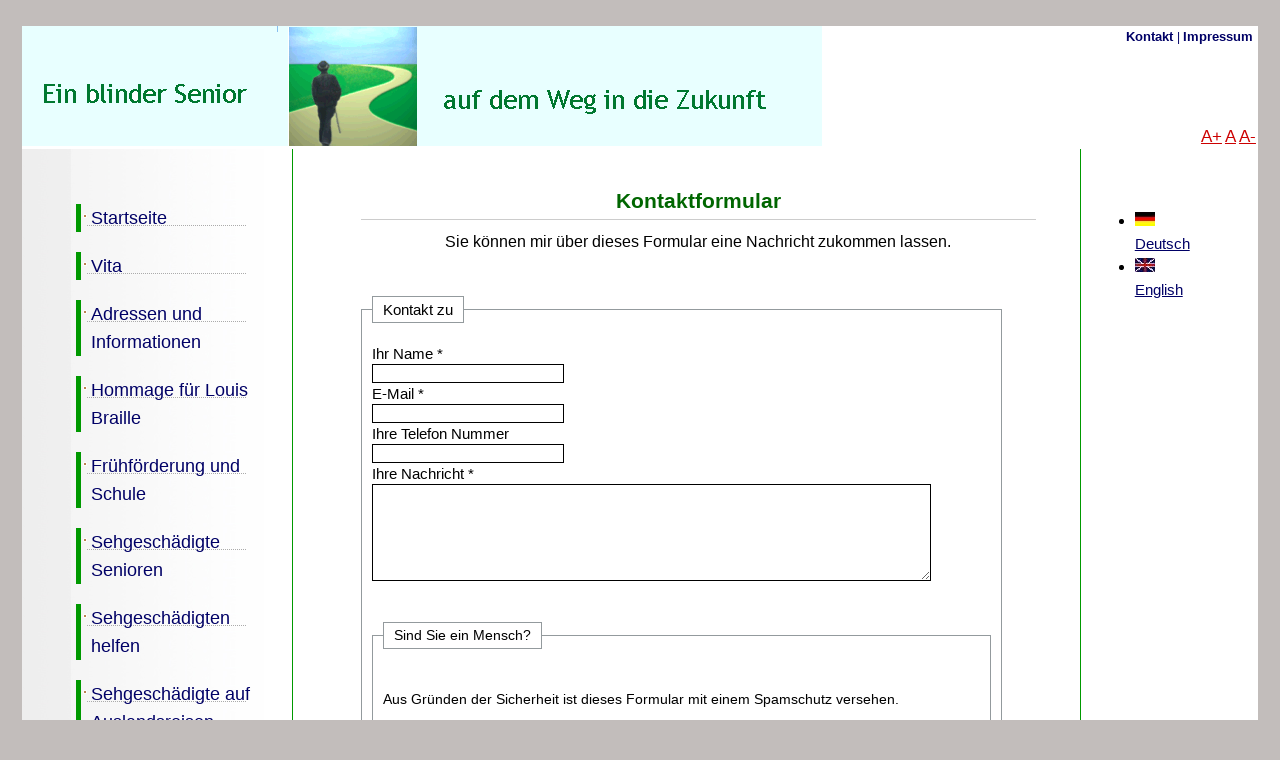

--- FILE ---
content_type: text/html; charset=utf-8
request_url: http://www.ma-ha-schulze.de/kontakt.php?menuid=5
body_size: 5410
content:
<!DOCTYPE html PUBLIC "-//W3C//DTD XHTML 1.0 Transitional//EN" "http://www.w3.org/TR/xhtml1/DTD/xhtml1-transitional.dtd">
<html xmlns="http://www.w3.org/1999/xhtml" xml:lang="de" lang="de" dir="ltr">
<head>
<!-- Seiten Kopf, wird komplett über Admin realisiert-->
<!--
	Ihre barrierefreie Internetseite wurde ermöglicht durch
	das barrierefreie CMS Papoo.
	Information  unter http://www.papoo.de
-->
	<meta http-equiv="content-type" content="text/html; charset=utf-8" />
	<meta http-equiv="imagetoolbar" content="no" />
	<meta name="Author" content="Info" />
	<meta name="Publisher" content="Info" />
	<meta name="Copyright" content="Info" />
	<meta name="Page-topic" content="Hans-Eugen Schulze - " />
	<meta name="Audience" content="Alle" />
	<meta name="Content-language" content="DE" />
	<meta name="Page-type" content="Produktinfo" />
			<meta name="Robots" content="INDEX,FOLLOW" />
		<meta name="description" content=" Ein blinder Senior auf dem Weg in die Zukunft" />
	<meta name="keywords" content="blind, Senior, Richter, Bundesgerichtshof" />
	<meta name="Creator" content="Papoo" />
	<meta name="Papoo-version" content="3.6.1 - Build 1153 - Lg" />
				
	<title>Hans-Eugen Schulze - </title>

	<link rel="home" href="index.php?menuid=1&amp;getlang=de" xml:lang="de" lang="de" title="Deutsche Startseite" />
	<link rel="alternate" href="index.php?menuid=1&amp;getlang=en" xml:lang="en" lang="en" title="English homepage" />
	<link rel="contents" href="inhalt.php" title="" />
	<link rel="copyright" href="index.php?menuid=1&amp;reporeid=2" title="" />
	<link rel="author" href="kontakt.php" title="" />
	<link rel="top" href="#top" title="Nach oben" />
		<link rel="stylesheet" href="css/papoons4.css" type="text/css" />
	<link rel="stylesheet" href="css/viva/print_index.css" type="text/css" media="print" />
	<style media="screen" type="text/css">
		@import url(templates_c/1677130797_plugins.css);
		@import url(css/viva/_index.css);
	</style>

	<!--[if IE 7]>
		<style type="text/css">@import url(css/viva/IEFixes_7_index.css);</style>
	<![endif]-->
	<!--[if lte IE 6]>
		<style type="text/css">@import url(css/viva/IEFixes_6_index.css);</style>
	<![endif]-->
	<!--[if lt IE 6]>
		<style type="text/css">@import url(css/viva/IEFixes_5_5_index.css);</style>
	<![endif]-->


	<link rel="stylesheet" type="text/x-opera-css;charset=utf-8" href="css/opera.css" />
				<style type="text/css">
		body {
			font-size:80%;
		}
		</style>
				<script type="text/javascript" src="js/cookies.js"></script>
		<script type="text/javascript" src="js/efa_fontsize.js"></script>
		<script type="text/javascript" src="js/function_front.js"></script>

			<script type="text/javascript" src="js/lightbox.js"></script>
		<script type="text/javascript" src="js/lightbox_localisation.js"></script>
		<link rel="stylesheet" type="text/css" href="css/lightbox.css" />
		<script type="text/javascript" >
			var loadingImage = 'bilder/loading.gif';
			var closeButton = 'bilder/close.gif';
		</script>
			<script type="text/javascript" src="interna/templates_c/lexit.js"></script>
	
	
	

</head>
 
			<body onLoad="visilexit(visi_text);initLightbox(); localiceLightbox('Drücke die Taste', 'Bild anklicken', 'um dieses Fenster zu schließen.');">
	<a name="top"></a>
	<script type="text/javascript" charset="iso-8859-1">
		if (efa_fontSize) efa_fontSize.efaInit();
	</script>
	<div id="page_margins">
		<div id="page" class="hold_floats">
		
			<!-- Kopfbereich -->
			<div id="head">
				<div id="head_content" class="clearfix">
					<!-- MODUL: menue_sprung -->
<div id="menue_sprung">
	<h2 class="ignore">Sprung-Menue</h2>
	<ul>
				<li><a href="#artikel" accesskey="8" >direkt zum Inhalt</a><span class="ignore">. </span></li>
												<li><a href="#einloggen">direkt zum einloggen</a><span class="ignore">. </span></li>
			</ul>
</div>
<!-- ENDE MODUL: menue_sprung -->						<!-- MODUL: menue_top -->
	<div class="modul" id="mod_menue_top">
		<h2 class="ignore">Spezielle Seiten</h2>
		<ul class="topul">
			
				<li>
					<a href="kontakt.php?menuid=5" title="Die Kontaktseite" id="mod_menue_top_link_3" >
						<span class="ignore">1.: </span>
						Kontakt<span class="ignore">.</span>
					</a>
					<span class="mod_menue_top_separator">|</span>
				</li>
			
				<li>
					<a href="index.php?menuid=1&amp;reporeid=2" title="Das Impressum" id="mod_menue_top_link_1" >
						<span class="ignore">2.: </span>
						Impressum<span class="ignore">.</span>
					</a>
					
				</li>
			
		</ul>
	</div>
	<!-- ENDE MODUL: menue_top -->
						<!-- MODUL: efa_fontsize -->
	<h2 class="ignore">Schriftvergrößerung</h2>
	<div class="modul" id="mod_efa_fontsize">
		<span class="mod_efa_fontsize_text">Schrift-Größe:</span>
		
		<script type="text/javascript">
			if (efa_fontSize)
			{
				efa_bigger[2] = "Schrift vergrößern";
				efa_reset[2] = "Schrift in Normal-Größe";
				efa_smaller[2] = "Schrift verkleinern";
				var efa_fontSize_lokalisiert = new Efa_Fontsize(efa_increment,efa_bigger,efa_reset,efa_smaller,efa_default);
				document.write(efa_fontSize_lokalisiert.allLinks);
			}
		</script>
		
		<noscript>
			<ul id="plusminus">
				<li><a href="/kontakt.php?menuid=5&amp;amp;&amp;size=plus" class="bigger" title="Schrift vergrößern">A+</a><span class="ignore">.</span></li>
				<li><a href="/kontakt.php?menuid=5&amp;amp;&amp;size=null" class="normal" title="Schrift in Normal-Größe">A</a><span class="ignore">.</span></li>
				<li><a href="/kontakt.php?menuid=5&amp;amp;&amp;size=minus" class="minus" title="Schrift verkleinern">A-</a><span class="ignore">.</span></li>
			</ul>
		</noscript>
	</div>
	<!-- ENDE MODUL: efa_fontsize -->
					</div> <!-- ENDE head_content -->
			</div> <!-- ENDE head -->
			
			<!-- Hauptbereich -->
			<div id="main">
			
			<!-- Inhalte in der linken Spalte -->
							<div id="col1">
					<div id="col1_content" class="clearfix">
						<h2 class="ignore">Inhalt Links</h2>

						<!-- MODUL: menue -->
	<div class="modul" id="mod_menue">
		<h2 class="ignore">Menübereich</h2>
		<a name="menu" id="menu"></a>
				
		<!-- -->		
				
				<ul class="mod_menue_ul">
																		<li>							
											<a href="index.php?menuid=1" class="menuxaktiv" id="menu_1" title="Hier geht es zur Startseite / Back Home">
			<dfn class="insert"></dfn><dfn>1: </dfn>Startseite </a>
			<span class="ignore">&nbsp;</span>
						
							</li>
																								<li>							
											<a href="index.php?menuid=6" class="menuxaktiv" id="menu_6" title="Vita">
			<dfn class="insert"></dfn><dfn>2: </dfn>Vita</a>
			<span class="ignore">&nbsp;</span>
						
							</li>
																								<li>							
											<a href="index.php?menuid=18" class="menuxaktiv" id="menu_18" title="Adressen und Informationen">
			<dfn class="insert"></dfn><dfn>3: </dfn>Adressen und Informationen</a>
			<span class="ignore">&nbsp;</span>
						
							</li>
																								<li>							
											<a href="index.php?menuid=64" class="menuxaktiv" id="menu_64" title="Hommage für Louis Braille">
			<dfn class="insert"></dfn><dfn>4: </dfn>Hommage für Louis Braille</a>
			<span class="ignore">&nbsp;</span>
						
							</li>
																								<li>							
											<a href="index.php?menuid=41" class="menuxaktiv" id="menu_41" title="Frühförderung und Schule">
			<dfn class="insert"></dfn><dfn>5: </dfn>Frühförderung und Schule</a>
			<span class="ignore">&nbsp;</span>
						
							</li>
																								<li>							
											<a href="index.php?menuid=43" class="menuxaktiv" id="menu_43" title="Sehgeschädigte Senioren">
			<dfn class="insert"></dfn><dfn>6: </dfn>Sehgeschädigte Senioren</a>
			<span class="ignore">&nbsp;</span>
						
							</li>
																								<li>							
											<a href="index.php?menuid=72" class="menuxaktiv" id="menu_72" title="Sehgeschädigten helfen">
			<dfn class="insert"></dfn><dfn>7: </dfn>Sehgeschädigten helfen</a>
			<span class="ignore">&nbsp;</span>
						
							</li>
																								<li>							
											<a href="index.php?menuid=45" class="menuxaktiv" id="menu_45" title="Sehgeschädigte auf Auslandsreisen">
			<dfn class="insert"></dfn><dfn>8: </dfn>Sehgeschädigte auf Auslandsreisen</a>
			<span class="ignore">&nbsp;</span>
						
							</li>
																								<li>							
											<a href="index.php?menuid=71" class="menuxaktiv" id="menu_71" title="Für Augenärzte">
			<dfn class="insert"></dfn><dfn>9: </dfn>Für Augenärzte</a>
			<span class="ignore">&nbsp;</span>
						
							</li>
																								<li>							
											<a href="index.php?menuid=46" class="menuxaktiv" id="menu_46" title="Menschen, die wir nicht vergessen sollten">
			<dfn class="insert"></dfn><dfn>10: </dfn>Menschen, die wir nicht vergessen sollten</a>
			<span class="ignore">&nbsp;</span>
						
							</li>
																								<li>							
											<a href="index.php?menuid=48" class="menuxaktiv" id="menu_48" title="Marga Schulze Stiftung">
			<dfn class="insert"></dfn><dfn>11: </dfn>Marga Schulze Stiftung</a>
			<span class="ignore">&nbsp;</span>
						
							</li>
																								<li>							
											<a href="index.php?menuid=51" class="menuxaktiv" id="menu_51" title="Botschafter der Christoffel-Blindenmission">
			<dfn class="insert"></dfn><dfn>12: </dfn>Botschafter der Christoffel-Blindenmission</a>
			<span class="ignore">&nbsp;</span>
						
							</li>
																								<li>							
											<a href="index.php?menuid=49" class="menuxaktiv" id="menu_49" title="Ratgeber für erfolgreiches Altern">
			<dfn class="insert"></dfn><dfn>13: </dfn>Ratgeber für erfolgreiches Altern</a>
			<span class="ignore">&nbsp;</span>
						
							</li>
																								<li>							
											<a href="index.php?menuid=52" class="menuxaktiv" id="menu_52" title="Die freiberuflich tätige Pflegefachkraft">
			<dfn class="insert"></dfn><dfn>14: </dfn>Die freiberuflich tätige Pflegefachkraft</a>
			<span class="ignore">&nbsp;</span>
						
							</li>
																								<li>							
											<a href="index.php?menuid=53" class="menuxaktiv" id="menu_53" title="Lebensweisheiten">
			<dfn class="insert"></dfn><dfn>15: </dfn>Lebensweisheiten</a>
			<span class="ignore">&nbsp;</span>
						
							</li>
																								<li>							
											<a href="index.php?menuid=47" class="menuxaktiv" id="menu_47" title="International Conference">
			<dfn class="insert"></dfn><dfn>16: </dfn>International Conference</a>
			<span class="ignore">&nbsp;</span>
						
							</li>
																								<li>							
											<a href="index.php?menuid=39" class="menuxaktiv" id="menu_39" title="Zusammenarbeit säkularer und christlicher Sehgeschädigtenorganisationen">
			<dfn class="insert"></dfn><dfn>17: </dfn>Zusammenarbeit säkularer und christlicher Sehgeschädigtenorg.</a>
			<span class="ignore">&nbsp;</span>
						
							</li>
															</ul>
			</div>
	<!-- MODUL: menue -->
						<!-- MODUL: suchbox -->
	<div class="modul" id="mod_suchbox" >
		<a name="suchen" id="suchen"></a>
		<h2 class="ignoresuch">Suche</h2>
		<h3>Suche</h3>
		<div class="inner_mod">
			<form id="suche" method="get" action="index.php">
				<fieldset>
					<legend>Suche</legend>
										<label for="search">Suche</label>
										<input type="text" id="search" name="search" size="20" value=""
						onblur="if(this.value=='')this.value='';"
						onfocus="if(this.value=='')this.value='';"
						title="Suchbegriff hier eingeben"
						 />
										<input class="senden" type="submit" name="find" value="Finden" />
				</fieldset>
			</form>
		</div>
	</div>
	<!-- ENDE MODUL: suchbox -->
						<!-- MODUL: login -->
	<div class="modul" id="mod_login">
		<h2 class="ignore">Login</h2>
		<a name="einloggen" id="einloggen"></a>
					<h2 class="ignore">Login Formular</h2>
<h3>Loginbox</h3>
<div class="inner_mod">
<form method="post" action="">
		<fieldset>
		<legend>Loginbox</legend>
						<label for="username">Username</label><br />
		<input type="text" class="input" id="username" name="username" size="20" maxlength="50" value="Benutzername"
			onblur="if(this.value=='')this.value='Benutzername';" onfocus="if(this.value=='Benutzername')this.value='';" /><br />
				<label for="password">Passwort</label><br />
		<input type="password" class="input" id="password" name="password" size="20" maxlength="50" value="Passwort"
			onblur="if(this.value=='')this.value='Passwort';" onfocus="if(this.value=='Passwort')this.value='';" /><br />
		<input type="submit" class="senden" value="einloggen" name="login" /><br />
				<a class="loginlink" href="login.php" title="Registrierung.">Registrierung.</a><br /><span class="ignore">.</span>
				<a class="loginlink" href="login.php?forgot=1">Passwort vergessen?</a><br /><span class="ignore">.</span>
			</fieldset>
</form>
</div>			</div>
	<!-- ENDE MODUL: login -->
						</div> <!-- ENDE col1_content -->
				</div> <!-- ENDE col1 -->
						
			<!-- Inhalte der rechten Spalte-->
						<div id="col2">
				<div id="col2_content" class="clearfix">
					<h2 class="ignore">Inhalt Rechts</h2>
	<h2 class="ignoreornot">Rechte optische Spalte</h2>

					<!-- MODUL: sprachwahl -->
<div class="modul" id="mod_sprachwahl">
<h2 class="ignore">Sprachauswahl</h2>
<ul>
	 
		<li class="languageli"><a class="toplink"
				href="/kontakt.php?menuid=5&amp;getlang=de" id="aktulang">
	<img src="bilder/deutsch.jpg" width="20" height="14"
		style="margin-top:0px;" alt="" /> Deutsch </a>
	<span class="ignore">.</span></li>
		<li class="languageli"><a class="toplink"
				href="/kontakt.php?menuid=5&amp;getlang=en" >
	<img src="bilder/engl.jpg" width="20" height="14"
		style="margin-top:0px;" alt="" /> English </a>
	<span class="ignore">.</span></li>
	</ul>
</div>
<!-- ENDE MODUL: sprachwahl -->
					
						<!-- MODUL: dritte_spalte -->
	<div class="modul" id="mod_dritte_spalte">
	<h2 class="ignore">Dritte Spalte</h2>
					<div class="rightitem">
				<p><object height="600" width="120" codebase="http://download.macromedia.com/pub/shockwave/cabs/flash/swflash.cab#version=6,0,40,0" classid="clsid:clsid:d27cdb6e-ae6d-11cf-96b8-444553540000"><param value="http://www.cbm.de/static/medien/banner/CBM_Banner120x600Paten.swf" name="src" /><embed height="600" width="120" src="http://www.cbm.de/static/medien/banner/CBM_Banner120x600Paten.swf" type="application/x-shockwave-flash"></embed></object></p>
			</div>
			</div>
	<!-- ENDE MODUL: dritte_spalte -->
					</div> <!-- ENDE col2_content -->
			</div> <!-- ENDE col2 -->
						
			<!-- Hauptinhaltsbereich in der Mitte - Content !!-->
						<div id="col3">
				<div id="col3_content" class="clearfix">
					<h2 class="ignore">Inhalt Mitte</h2>
								<!-- MODUL: breadcrump -->
	<div class="modul" id="mod_breadcrump">

	<h2 class="ignore">Breadcrump Menü</h2>
		<span class="breadtext">Sie sind hier:</span>
		<a class="breadlink1" href="" title="Dieser Link führt zur Startseite von  "></a>
							</div>
	<!-- ENDE MODUL: breadcrump -->
							<div class="floatbox artikel_details">
	<h2 class="ignore">Kontakt Formular</h2>
	<a name="artikel" id="artikel"></a>
	
		
	
			<h1 style="text-align: center;">   Kontaktformular</h1><p style="text-align: center;">  </p><p style="text-align: center;">Sie k&ouml;nnen mir &uuml;ber dieses Formular eine Nachricht zukommen lassen.</p>
		<br />
				<form id="formk" action="" method="post">
			<fieldset>
								<legend>Kontakt zu  </legend>
									<label for="cformname">Ihr Name * </label><br /><input type="text" name="name" id="cformname" value="" /><br />
									<label for="cformemail">E-Mail * </label><br /><input type="text" name="email" id="cformemail" value="" /><br />
									<label for="cformtel">Ihre Telefon Nummer</label><br /><input type="text" name="tel" id="cformtel" value="" /><br />
									<label for="cformnachricht">Ihre Nachricht * </label><br /><textarea rows="5" cols="30" name="nachricht" id="cformnachricht"></textarea><br />
								<br />
									<!-- MODUL: spamschutz -->
<div id="spamschutz">
<h2 class="ignore">Spamschutz</h2>
	<fieldset>
		<legend>Sind Sie ein Mensch?</legend>
		<p>
			Aus Gründen der Sicherheit ist dieses Formular mit einem Spamschutz versehen.
		</p>

		
					<p>
				Damit Sie dieses Formular absenden können, müssen Sie die folgende Aufgabe lösen.
			</p>
			<label for="spamcode">23 - 2 = </label>
			<input type="text" name="spamcode" id="spamcode" size="4" maxlength="10" value="" /><br />
		
			</fieldset>
</div>
<!-- ENDE MODUL: spamschutz -->					<br />
								<input type="submit" class="cformsenden" value="Senden" name="kontakt_senden"  />
			</fieldset>
		</form>
	</div>					<!-- MODUL (intern): mod_artikel_optionen  -->
<div class="modul" id="mod_artikel_optionen">
	    <span class="ignore">.</span>
	
	<ul class="option">
	<li class="ignore"></li>
							<li>
								<a rel="nofollow" href="/kontakt.php?menuid=5&amp;print=ok">Druckversion dieser Seite</a><span class="ignore">.</span>
			</li>
					
	</ul>

</div>
<!-- ENDE MODUL (intern): mod_artikel_optionen  -->		<!-- MODUL (intern): mod_back_top  -->
<div class="modul" id="mod_back_top" style="clear: both;">
		<div style="text-align:left; float: left; width: 48%;"><a href="javascript:history.go(-1)" id="linkbacktop_back">Zurück</a><span class="ignore">.</span></div>
		<div style="text-align:right; float: right; width: 48%;"><a href="#top" accesskey="1" id="linkbacktop_top">Nach oben</a><span class="ignore">.</span></div>
</div>
<!-- ENDE MODUL (intern): mod_back_top -->				</div> <!-- ENDE col3_content -->
				<!-- Clearing für IE -->
				<div id="ie_clearing">.</div>
			</div> <!-- ENDE col3 -->
						
		</div> <!-- ENDE main -->
		<div id="footer" class="floatbox">
					<h2 class="ignore">Fuss</h2>
						

			<!-- Copyright - nicht entfernen! -->
			<div style="float:left;font-size:80%;"></div>
			<a class="link_poweredbypapoo" title="Barrierefreies Internet auf  durch das barrierefreie CMS Papoo!" target="blank" href="http://www.papoo.de">
				<img src="bilder/poweredbypapoo3.png" style="float: right; margin-right: 15px; width:102px; height: 15px;" alt="Barrierefreies Webdesign Powered by CMS Papoo"/>
			</a>
			<!-- -->
											4974449 Besucher 
									</div> <!-- ENDE footer -->
		</div> <!-- ENDE page -->
	</div> <!-- ENDE page_margins -->

</body>
</html>

--- FILE ---
content_type: text/css
request_url: http://www.ma-ha-schulze.de/templates_c/1677130797_plugins.css
body_size: 494
content:
/* CSS-Datei des Plugins Easyedit */

/* ENDE des CSS-Datei des Plugins Easyedit */

/* CSS-Datei des Plugins Glossar und Lexikon Plugin - Wikipedia */

/* ENDE des CSS-Datei des Plugins Glossar und Lexikon Plugin - Wikipedia */

/* CSS-Datei des Plugins Sprechomat */
.sprachlink
{
}

.sprechomat_ausschluss_liste li {list-style-type: none;}

/* ENDE des CSS-Datei des Plugins Sprechomat */

/* CSS-Datei des Plugins Bannerverwaltung */

/* ENDE des CSS-Datei des Plugins Bannerverwaltung */



--- FILE ---
content_type: text/css
request_url: http://www.ma-ha-schulze.de/css/viva/_index.css
body_size: 730
content:
@import url(base.css);
@import url(basemod.css);
@import url(schriften_und_farben.css);
@import url(print.css);

/*
	Die folgenden Klassen sind lediglich "Platzhalter" f�r CSS-Klassen welche im TinyMCE verwendet werden k�nnen.
	Die Definition der Klasse mu� innerhalb der oben eingebundenen Dateien erfolgen.
	Damit diese auch korrekt angezeigt werden, wenn man neue eingebunden hat, bitte den Cache l�schen!
	Diese Platzhalter d�rfen nur NACH obigen @import-Befehlen erfolgen, da sonst die CSS-Datei nicht mehr valide ist
	und von manchen Browsern dann auch nicht mehr sauber geladen wird.
*/

.artikelbox_left {}
.artikelbox_right {}
.artikelbox_left_ohne_border{}
.artikelbox_right_ohne_border{}




--- FILE ---
content_type: text/css
request_url: http://www.ma-ha-schulze.de/css/viva/basemod.css
body_size: 18144
content:
/* ######################################################################################################
** ### Globale Layoutanpassungen ########################################################################
** ######################################################################################################
*/

/* "Yet Another Multicolum Layout" (c) by Dirk Jesse (http://www.deejay-home.de)
*/
/* Festlegung der Layoutbreite und Zentrierung */
#page_margins
{
max-width:92.3em;
margin: 0px auto;
padding: 0px auto;
padding-bottom:0px;
padding-right:2px;
background-color:#fff;
/*	background-image: url(images/footer.jpg) ;
	background-position:bottom;
	background-repeat:no-repeat; */
}
/*
#page {

	background-image: url(images/header.gif);
	background-position:top;
	background-repeat:no-repeat;
}
*/
.galerie_div
{
	width:300px;

}
/* ######################################################################################################
** ### Formatierung Bl�cke: Kopf, linke und rechte Spalte, Content und Footer ###########################
** ######################################################################################################
*/

/* Kopfbereich */
#head
{
	position:relative;
	background-image:  url(images/banner.gif);
	background-repeat:no-repeat;
	color:#009900;
	margin:0 auto;
 	height: 120px;
	margin-top:26px;

}

/* Main Bereich */
#main
{

	margin: 0 auto;
	padding: 0 auto;
	margin-top:0px;
	background-color:#fff;
	background-image: url(images/vleft2.gif) ;
	background-repeat:repeat-y;
}

/* Linke Spalte */
#col1
{
	clear: left;
	float: left;
	width: 290px;
	margin: 0px 0px 0px 0px;
	padding: 40px 0px 0px 49px;
/*  background-image:  url(images/vmentop1.gif) ;*/
	background-repeat:no-repeat;
}
#col1 .artikel
{
	clear:both;
	background-color: #fff;
}
/* Rechte Spalte */
#col2
{
	float: relative;
	width: 100px;
	background-color: #fff;
	margin: 60px;
	padding:  0px auto;
	padding-left:0px auto;
	font-size: 1em;
/*	border-left: solid 1px #009900;  */
	padding-bottom:30px;
}

.link_poweredbypapoo
{
	display:block;
	margin-top:25px;
}

.besucher {
	float:left;
	margin-left:50px;
}

.rightitem
{
	padding:5px;
	padding-left:0px;
	margin:0px;
	background-color: #fff;
	margin-top:10px;
}

/* Mittlere Spalte */
#col3
{
	margin: 0 175px 0px 270px;
	border-left: solid 1px #009900;
	border-right: solid 1px #009900;
	padding: 20px 30px 0 30px;

	text-align: left;
	background-color: #fff;
	min-height:400px;
}

/* Footer */
#footer
{
	height: 100px;
	margin: 0 auto;
	border-top:1px solid #009900;
/*  background: url(images/footer.gif) bottom-left;
  background-repeat:no-repeat;*/
	font-size: 1em;
	line-height:1.1em;
	text-align:left;
	padding-left:20px;
	color:#000000;
	padding-right:0px;

}
table,tr,td
{
	border:1px solid #fff;
	border-collapse:collapse;
	padding:2px;
	}
/* ######################################################################################################
** ### Formatierung der Module ##########################################################################
** ######################################################################################################
*/
/* Modul Klasse */
#col1 .modul h3, #col2 .modul h3,
#col1 .modul h2, #col2 .modul h2
{
	width:100%;
	margin: 0px 10px 10px -5px;
	padding: 5px 0px 3px 10px;
	color: #006600;
	height:20px;
/*	font-weight: bold;*/
	font-size: 130%;
	background-color:#fff;
}
#col1 .modul h3,
#col1 .modul h2
{
	width:105%;
	margin: 0px 20px 10px -5px;
	padding: 5px 0px 3px 10px;
	color: #009900;
	height:20px;
	font-weight:normal;
	font-size: 120%;
	border-bottom:1px dotted #ccc;
	background-color:#fff;
}
#col1 .modul h4, #col2 .modul h4
{
	width:100%;
	margin: 10px 5px 10px 0px;
	padding: 5px 0px 3px 10px;
 	color: #009900;
	height:20px;
/*	font-weight: bold;*/
	font-size: 130%;
	border-bottom:1px solid #cccccc;
}
#col1 .#modul, #col2 .modul
{
	width:91%;
}
#col1 .modul legend, #col1 .modul label, #col1 .modul h2.ignoresuch,
#col2 .modul legend, #col2 .modul label, #col2 .modul h2.ignoresuch
{
	display:none;
}
/* Modul Umfrage */
.umfrage_auswahl
{
	overflow:hidden;
	padding:5px;
}

/* Modul Veranstaltungen */
#inner_mod_event
{
	padding:5px;
}
/* Modul Schnellnavi */
#mod_quicknavi
{
	margin:5px;
}
#mod_quicknavi select
{
	margin-top:-10px;
}
/* Modul Umfrage */
#mod_umfrage_plugin
{
width: 150px;
padding:0px 5px 10px 5px;
margin:0px;
}
/* Modul Kalender */
#mod_kalender
{
	margin:5px;
}
/* Modul Suchbox */
#mod_suchbox
{
width: 150px;
padding:0px 5px 10px 5px;
margin:0px;
margin-top:30px;
}

#mod_suchbox .senden
{
	font-size:100%;
	float:right;
}
#mod_suchbox input
{
	width:110px;
	margin: 0 0 10px 0;
}

/* Modul Styleswitcher */
/*
#mod_styleswitcher
{
width: 150px;
padding:0px 5px 10px 5px;
margin:0px;

}

#mod_styleswitcher select
{
	width:110px;
	margin: -5px 0 10px 0;
}

#mod_styleswitcher .senden
{

	font-size:95%;
	float:right;

}

*/
/* Modul Veranstaltungen */
/*#mod_event
{
	width: 150px;
	padding:0px 5px 10px 5px;
	margin:0px;
}
*/

/* Modul Login */
#mod_login
{
width:160px;

margin:0px;
}

#mod_login .input
{
	margin:0px;
	padding:0px;
	margin-left:5px;
}
#mod_login .senden
{
	padding-left:12px;
	margin-top:20px;
	font-size:95%;
	float:right;
	margin-right:30px;
	border:1px solid #006600;
}
#mod_login a.loginlink:focus
{
	color:#fff;
	background:#5897BD;
}
#col1 #mod_login h3, #col2 #mod_login h3
{
	margin-left:0px;
}
#mod_login  a
{
	font-weight:600;
	font-size:100%;
	color:#006600;
	text-decoration:none;
}
#col2 #mod_login  a.loginlink
{
	clear:both;
	padding-right:7px;
	font-weight:600;
	padding-left:5px;
}

/* Modul Kopftext */
#mod_kopftext
{
	position:absolute;
	background: transparent;
	color: #009900;
	margin: 0 auto;
	margin-top:56px;
	margin-left:300px;
	left:0px;
  width:50%;
	background-repeat: no-repeat;
}
#mod_kopftext h1, .toph1
{
 	color: #009900;
	margin: 12px 0 10px 10px;
	font-size: 1.5em;
	line-height: 1.5em;
	text-decoration:none;
}
#mod_kopftext a
{
	text-decoration:none;
	color:#009900;
	background-color:transparent;
	padding:0px;
	margin:0px;
	text-decoration:none;
}
#kopftext h1
{
	border:none;
	text-decoration:none;
}

/* Modul Sprachwahl */
/*
#mod_sprachwahl img
{
	margin-right:5px;
	margin-right:5px;
}
#mod_sprachwahl li
{
	display:inline;
	list-style-type:none;
	padding:0px;
	margin:0px;
}

/*
#mod_sprachwahl
{
	position:absolute;
	text-align:left;
	width:100%;
	color:#fff;
	margin-top:-17px;
}
#mod_sprachwahl  a
{
	color:#000;
	text-decoration:none;
	background-color:#C2BDBB;
}
#mod_sprachwahl  a:hover
{
	text-decoration:underline;
}
#mod_sprachwahl a:focus
{
	color:#009900;
	background:#fff;
}
*/

/* Modul efa Fontsize */
#mod_efa_fontsize
{
	float:right;
	margin-top:100px;

}
#mod_efa_fontsize ul,#mod_efa_fontsize li
{
	float:left;
	display:inline;
	margin:0px;
	margin-right:5px;
	padding:0px;

	color:#fff;
}
#mod_efa_fontsize a
{
	font-size:140%;
	color:#CC0000;
}

/* Modul Breadcrump */
#mod_breadcrump {
margin-top:0px;
margin-bottom:10px;
}

/* Modul Kopf-Men� */
#mod_menue_top
{
	position:absolute;
	z-index:999;
	top:2px;
	right:3px;
	height:22px;
	text-align:left;
	float:right;
	color: #000066;
}
#mod_menue_top li
{
	display:inline;
	list-style-type:none;
	padding:0px;
	margin:0px;
}
#mod_menue_top a
{
	margin: 0px;
	padding:0px;
	color: #000066;
  font-weight:bold;
  text-decoration: none;
	font-size: 110%;
}
#mod_menue_top a:hover
{
color: #006600; text-decoration: underline;
}

/* Module ... */
#catlistdivx
{
	width:100%;


}
#catlistdivx ul, #catlistdivx li
{
	list-style-type:none;
	display:inline;
}
#catlistdivx li
{

}
div.tright
{
	float:right;

}
div.tleft
{
	float:left;
	margin-right:.5em;

}
#linkliste
{
	margin-left:10px;
}
.linklistul, .linklistul li, .pdatlist {
	list-style-type:none;
	margin:0px;
	padding:0px;
}
.linkitem
{
	border-bottom:1px solid #ddd;
	width:100%;
	height:160px;
	font-size:110%;
}
.decrip
{
	color:#000000;
}
.linkitem h2
{
	border:none;
}

.linkbilditem
{
	float:left;
	margin-right:20px;
	margin-bottom:10px;
}

.p_logo
{
	float:right;
}

.pdaten
{
	border-bottom:1px solid #dddddd;
	width:100%;
	height:140px;
}
/* ######################################################################################################
** ### Unsichtbare Elemente            ##################################################################
** ######################################################################################################
*/
#menue_sprung {position:absolute;}
#menue_sprung ul li{list-style-type:none;}

/* Unsichtbare Objekte  */
#menue_sprung a, .breadtext, .ignore, .ignoreornot, dfn, .mod_efa_fontsize_text
{
	position:absolute;
	display:inline;
	height:0px;
	width:0px;

	overflow:hidden;
	left:-2000px;
	top:-2000px;
}
/* Rechte Spalte */
.loginh2
{
	display:none;
}
/* ######################################################################################################
** ### Navigations-Men� #################################################################################
** ######################################################################################################
*/

#mod_menue
{
	clear: both;
	text-align: left;
	color: #006600;
	padding: 10px 0 0 5px;
	width:200px;
	min-width:169px;
	font-size:120%;

}
#mod_menue ul
{
	margin: 5px 0 0px 0px;
	padding : 0;
	list-style : none;
}
#mod_menue li
{
	font-weight:normal;
	margin: 0 0 20px 0;
	padding: 0 0 0 0px;
	background: url(images/vdotline1.gif) 10px 20px;
  background-repeat:no-repeat; */
}

#mod_menue li a
{
	color: #000066;
	font-weight:normal;
	text-decoration: none;
	display:block;
	padding:0px;
	padding-left:10px;
	border-left:5px solid #009900;
	background: url(images/vlistdot.gif) 2px 10px;
  background-repeat:no-repeat;
}
#mod_menue li a:hover
{
	border-left:5px solid #000099;
	color:#006600;
	font-weight:normal;

}
#mod_menue li a:active,
#mod_menue li a:focus
{
	border-left:5px solid #000099;
	background-color:#006600;
	color:#fff;
	font-weight:normal;

}
#mod_menue .menuy_aktiv
{
	border-left:5px solid #000099;
	color:#006600;
	font-weight:normal;
}


#mod_menue li a.menuxaktiv_back
{
  border-left:5px solid #000099;
	color:#006600;
	font-weight:normal;
}


#mod_menue  .untermenu1 li a
{
	font-weight:normal;
	border: 0px solid transparent;
	background-image:none;
}
#mod_menue  .untermenu1 li a:hover
{
	font-weight:normal;
	border: 0px solid transparent;
	background-image:none;
}
#mod_menue li a.menuxaktiv_back:focus,
#mod_menue li a.menuxaktiv_back:active,
#mod_menue  .untermenu1 li a:focus,
#mod_menue  .untermenu1 li a:active
{
	font-weight:normal;
  background-color:#006600;
	color:#ffffff;
}

#mod_menue  .untermenu1
{

	margin-top:0px;
	margin-bottom:-10px;
	margin-left:10px;
}
#mod_menue  .untermenu2
{

	margin-left:20px;
	margin-bottom:-10px;
}
#mod_menue .untermenu1 li a.menuxaktiv_back
{
	font-weight:normal;
}

#mod_menue  .untermenu1 a, #mod_menue  .untermenu1 span
{
}
#mod_menue  .untermenu2 a, #mod_menue  .untermenu2 span
{
}
#mod_menue .untermenu3 a, #mod_menue  .untermenu3 span
{
}
#mod_menue_ebene1  li a, #mod_menue  li span
{

}
#mod_menue  li a:visited
{
}
#mod_menue_ebene1  .untermenu1 li a
{

}
#mod_menue  .untermenu1 li a:visited
{

}
#mod_menue  .untermenu1 li
{
  background: url(images/vpfeil1.gif) 0px 7px ;
  background-repeat:no-repeat;
}
#mod_menue  .untermenu1 li a
{
  padding-left:15px;

}

  #mod_menue  .untermenu1 li a:focus
{
}

#mod_menue_ebene1  li a:hover
{

}

#mod_menue  li a:focus
{

}

#mod_menue  .menuxaktiv
{

}

#mod_menue_ebene1 li a.menuxaktiv_back
{

}
#mod_menue .untermenu1 li a.menuxaktiv
{

}

#mod_menue  .untermenu1 li a.menuxaktiv_back
{
  text-decoration:underline;
}
/* ######################################################################################################
** ### spezielle Artikel-Klassen                         ################################################
** ######################################################################################################
*/
div
{
	border:0px solid black;
}
pre {
	font-size:120%;
	border:1px solid #dddddd;
	padding:20px;
	background:#fff;
	}
.sprachlink
{
	background:#fff;
	border:1px solid #fff;
	padding-top:10px;
	margin:0px;
}
.sprachlink img
{
	margin:0px;
	padding:0px;
	border:0px;
}
#suchefor #search
{
	width:60%;
}
/*#sprechomat_start
{
	margin-top:15px;
	float:right;
}
*/

/* Darstellung der Kommentare */
.comment_inhalt
{
	background:#fff;
	border:1px solid #999999;
	color:inherit;
	font-size:90%;
	padding:10px;
	width:90%;
	margin:5px;
	margin-left:0px;
}
.floatbox
{
	padding:0px 0px 0px 0px;
}

/* Um container innerhalb einer Artikels floaten, kann Bilder etc. enthalten */
.float_left_artikel
{
	background:#ffffff none;
	border-bottom-width:1px;
	border-color:#5f603c;
	border-right-width:1px;
	border-style:solid;
	border-width:1px;
	color:inherit;
	float:left;
	font-size:100%;

	margin:10px;
	padding:10px;
	position:relative;
}
.float_right_artikel
{
	background:#ffffff none;
	border-bottom-width:1px;
	border-color:#000000;
	border-right-width:1px;
	border-style:solid;
	border-width:1px;
	color:inherit;
	float:right;
	font-size:100%;

	margin:10px;
	padding:10px;
	position:relative;
}

/* Foreneintr�ge */
.messagedata h2, .messageh4
{
	background:#fff;
	padding:5px;
	margin-right:0px;
	margin-top:5px;
	color:#1074B0;
	border:1px solid #cccccc;
	position:relative;
}
.messagedatap, .messagebot
{
	background:#999999;
	padding:10px;
	margin-left:0px;
	margin-top:-1px;
	padding-top:20px;
	overflow:hidden;
}
.messagefoot
{
	background:#E4E4E4;
	margin-left:0px;
	padding:10px;
	margin-top:-1px;
}
.messageul li, .messageul ul, ul.messageul
{
	margin-left:7px;
}
.forumliste a
{
	font-size:100%;
	font-weight:400;
}
.hierforum
{
	background:#F8F182;
}
.artikelbox_left
{
	display:block;

	float:left;
	padding:15px;
	margin-right:20px;
	border:1px solid #fff;

}
.artikelbox_right
{

	float:right;
	padding:15px;
	margin-left:20px;
/*	border:1px solid #fff; */
}
.artikelbox_right_box
{
	overflow:hidden;
	float:right;
	padding:15px;
	margin-left:20px;
	border:1px solid #ccc;
	background:#ffffff;
	font-size:105%;
}
.artikelbox_left_ohne_border
{
	overflow:hidden;
	float:left;

	margin-right:20px;


}
.artikelbox_right_ohne_border
{
	overflow:hidden;
	float:right;

	margin-left:20px;

}
.teaserbildleft
{
	margin:10px;
	margin-left:0px;
}

/* ######################################################################################################
** ### Formulare allgemein                               ################################################
** ######################################################################################################
*/
input, select, textarea
{
	border:1px solid black;
}
input:focus, select:focus, textarea:focus
{
	border:1px inset black;
	background:#eee;
}
.bbeditor_element
{
	float: left;
}
#formk, .form
{
	line-height: 140%;
	width:95%;
}
#formk fieldset, .form fieldset, .form_newsletter fieldset
{
	background-color:#fff;
	border:1px solid #939A9D;
	margin:20px 0px 20px 0px;
	padding:10px;
}
#formk legend, .form legend , .form_newsletter legend
{
	background-color:#fff;
	margin:0px 0px 10px 0px;
	padding:2px 10px 2px 10px;
	border:1px solid #939A9D;
}
.forumlistex,
.forenlist
{
	font-size:110%;
}
.forumlistex ul
{
	list-style-type:none;
}

/* .form input[type=text] */
#formk .inpt, .form .inpt
{
	margin-left:1em;
	text-align:left;
	width:70%;
	margin-bottom:5px;
}

/* Textarea */
#formk .txt, .form .txt
{
	margin-left:1em;
	text-align:left;
	width:90%;
}
input.inpt:focus, textarea.txt:focus
{
	background:#dddddd;
}
#formk select , .form select
{
	margin-left:1em;
	text-align:left;
}
.headerfor
{
	background:#DAD9DF;
	padding:5px;
}

/* Label von Checkboxen */
.label
{
	border-bottom:1px dotted #000;
}
/* input[type=submit] */
#formk .senden, .form .senden
{
	margin:0px 0px 0px 55%;
}
label, .label, select, input[type=checkbox], input[type=radio], input[type=submit], .senden
{
	cursor:pointer;
}
label, .label, select, .inpt, .txt
{
	margin-bottom:20px;
}
.senden
{
	margin-bottom:0px;
}
#formk p, .form p
{
	margin:20px 0px 10px 0px;
}
#formk textarea, .form textarea
{
	width:90%;
}
legend
{
	padding:2px 2px 2px 2px;
}
label
{
	margin-bottom:2em;
}
.formwrap
{
	background-color:transparent;
	margin:20px 0px 20px 0px;
	width:90%;
}
.formwrap_guest
{
	background-color:transparent;
	margin:20px 0px 20px 0px;
	width:90%;
}

/* Lightbox */
#lightbox
{
	background-color:#eee;
	padding:10px;
	border-bottom:2px solid #666;
	border-right:2px solid #666;
}
#lightboxDetails
{
	font-size:0.8em;
	padding-top:0.4em;
}
#lightboxCaption
{
	float:left;
}

#keyboardMsg
{
	float:right;
}
#closeButton
{
	top:5px;
	right:5px;
}
#lightbox img
{
	border:none;
	clear:both;
}
#overlay img
{
	border:none;
}
#overlay
{
	position:absolute;
	margin-top:-20px;
	background-image:url(../../bilder/overlay.png);
}
.tab1
{
	width:100%;
}
hr
{
	border:1px solid #cccccc;
	height:1px;
}
#weiter li
{
	display:inline;
	list-style-type:none;
	padding:0px;
	margin:0px;
}


--- FILE ---
content_type: text/css
request_url: http://www.ma-ha-schulze.de/css/viva/schriften_und_farben.css
body_size: 3900
content:
/* ######################################################################################################
** ### Schriften und Farben allgemeine HTML-Elemente ####################################################
** ######################################################################################################
*/

/* "Yet Another Multicolum Layout" (c) by Dirk Jesse (http://www.deejay-home.de)
*/

body
{

	line-height: 1.6em;
	font-family: arial, sans serif;
	margin: 0 auto;
	padding: 0;
	padding-bottom:10px;
	background-color:#C2BDBB;
	color: #000000;

}
a, a:visited
{
	color: #0000cc; text-decoration: underline;
}
#col3 a:visited
{
	color: #0000cc; text-decoration: underline;
}
small
{
	font-size: 1em;
}
h1,h2,h3,h4,h5,h6
{
	display:block;
}
#col3 h1
{
	overflow: hidden;
	margin: 5px 0px 10px 0px;
	padding: 0px 0px 2px 0px;
	border-bottom: solid 1px #cccccc;
	color: #006600;
	font-weight: bold;
	font-size: 130%;
	line-height: 1.6em;

}
#col3 h2
{
	overflow: hidden;
	margin: 5px 0px 10px 0px;
	padding: 0px 0px 2px 0px;
	border-bottom: solid 1px #ccc;
	color: #006600;
	font-weight: bold;
	font-size: 130%;
	line-height: 1.3em;

}
#col3 h3
{
	overflow: hidden;
	margin: 5px 0px 10px 0px;
	padding: 0px 0px 2px 0px;
	border-bottom: solid 1px #ccc;
	color: #006600;
	font-weight: bold;
	font-size: 130%;
	line-height: 1.3em;
}


#col2 a, #col3 a
{
	color: #000066; text-decoration: underline;
}
#col2 a:hover, #col3 a:hover
{
	color: #006600; text-decoration: none;
}

#col2 a:focus, #col3 a:active,
#col2 a:active, #col3 a:focus
{
	background-color:#006600;
	color:#fff;
}
/* ######################################################################################################
** ### Formatierung der Inhaltsspalten ##################################################################
** ######################################################################################################
*/
#col3
{
	font-size:130%;
	line-height:1.3em;
}
#col3 #inhalt_sitemap
{
	margin-top:20px;
}
#col3 #inhalt_sitemap h2
{
	color: #006600;
	border:0px;
	margin:3px;
	padding:0px;

}
#col3 #inhalt_sitemap h2 a
{
	text-decoration: none;
	color: #000066;
	border:0px;
	font-size:130%;
}
#col3 #inhalt_sitemap ul, #col3 #inhalt_sitemap li
{
	list-style-type:none;
}
#col3 a
{
	color: #000066; text-decoration: underline;
}
#col3 a:hover
{
	color: #006600; text-decoration: underline;
}
#col2
{
	font-size: 130%;
	line-height:1.3em;
}

#col1
{
	font-size:130%;
	line-height:1.4em;
}
/* ######################################################################################################
** ### Definition der Eigenschaften innerhalb von Artikeln ##############################################
** ######################################################################################################
*/
.comment_inhalt h1, .comment_inhalt h2, .comment_inhalt h3
{
	color:#0F74AF;
	background:#fff;
}
textarea
{
	font-size:130%;
}
#col1 .rightitem h2, #col2 .rightitem h2
{
	position:relative;

	top:-5px;
}
#col3 {
	line-height: 1.4em;
	}
#head  a:focus,
#head  a:active
{
	background-color:#fff;
	color:black;
}
acronym {
	font-size:100%;
	line-height:1.6em;


	}
#mod_kalender a
{
	text-decoration:none;
}

#menue_sprung a:focus,
#menue_sprung a:active
{
				position:absolute;
				display:block;
				padding:10px;
				height:30px;
				width:200px;
			color	:#000066;
	background-color:#fff;
	font-weight:bold;
	left:300px;
	top:20px;
	overflow:visible;
	font-size:150%;
	border:2px solid #000066;
	text-decoration:none;
}
#col2 .rightitem {
	font-size: 105%;
	line-height:1.4em;
	}
#mod_breadcrump a.breadlink,
#mod_breadcrump a.breadlink1 {
border-bottom:0px;
text-decoration:none;
}


--- FILE ---
content_type: text/css
request_url: http://www.ma-ha-schulze.de/css/viva/print.css
body_size: 809
content:
.print {
	background:#fff;
	font-family:Arial,sans-serif;
	font-size:90%;
	min-height:100%;
	}
#printtop1 {
		float:left;
		font-size:90%;

		}
#printtop1 img {
	width:4.5cm;
	
	}
#printleft1 img {
	margin-top:60px;
	width:4.5cm;
	
	}
#printlink {
		font-size:100%;
		margin-top:400px;
		text-align:right;
		float:left;
		}
#mitte {
	padding-top:18px;
	margin-left:5.5cm;
	margin-right:40%;
	}
h1, h2, h3, h4 {
	color:#000;
	}
#mitte .url{
margin-top:20px;
margin-bottom:60px;
font-size:110%;
}
#mitte img{
	float:left;
	margin-right:20px;
	}
a
{
	color:#333333;
	font-weight:400;
	
}

@media print {
	body {
	background:#fff;
	font-family:Arial,sans-serif;
	font-size:90%;
	}
	#mitte {
	margin-right:0px;
	}
	#printlink {
		margin-top:600px;
	}
}

--- FILE ---
content_type: text/css
request_url: http://www.ma-ha-schulze.de/css/viva/print_index.css
body_size: 995
content:
@media all {
body {
	background:#fff;
	font-family:Arial,sans-serif;
	font-size:90%; 
	}
#head,
#col1,
#col2  {display:none;}
#printtop1 {
		top:0px;
		left:0px;
		position:absolute;
		font-size:90%;
		}
#printtop1 img {
	width:4.5cm;
	margin-top:40px;
	}
#printleft1 img {
	margin-top:60px;
	width:4.5cm;
	
	}
#printlink {
		font-size:100%;
		margin-top:210px;
		text-align:right;
		
		
		}
#mitte {
	padding-top:18px;
	margin-left:5.5cm;
	margin-right:40%;
	}
h1, h2, h3, h4 {
	color:#000;
	}
#mitte .url{
margin-top:20px;
margin-bottom:60px;
font-size:110%;
}
#mitte img{
	float:left;
	margin-right:20px;
	}
a
{
	color:#333333;
	font-weight:400;
	
}


}
@media print {
	#backlink {display:none;}
	#mitte {
	margin:0px;
	width:11cm;
	margin-left:5.7cm;
	overflow:visible;
	}
	#printtop1 {
		display:block;
		top:0px;
		left:0px;
		position:absolute;
		overflow:visible;
		padding-right:10px;
		}
		.floatbox { overflow:visible; }
	#printtop1 img {
	
		}
	#printlink {
		margin-top:490px;
	}

}

--- FILE ---
content_type: text/javascript
request_url: http://www.ma-ha-schulze.de/js/function_front.js
body_size: 7230
content:
var winObj = null

function anzeig(daUrl,daWin,wW,wH)
{ // URL, Fensterbreite, -
	var xPos = Math.floor((screen.availWidth  - wW) / 2);
	var yPos = Math.floor((screen.availHeight - wH) / 2);
	if (winObj != null && !winObj.closed) winObj.close();
	winObj = window.open(daUrl, daWin, 'width=' + wW + ', height=' + wH
							+ 'toolbar=no,location=no,directories=no,status=no,menubar=no,scrollbars=yes,resizable=yes,'
							+ 'screenX=' + xPos + ', screenY='
							+ yPos + ', left=' + xPos + ', top=' + yPos)
	winObj.focus()
}
function input_focus()
{
document.suche.formSearch.focus();
}

function onFocusClearDefault( thisValue, defaultValue )
{
	if ( thisValue == defaultValue )
	{
		return '';
	}
	return thisValue;
}

var $bbcode_textfeld = "";

function bbcode_textfeld_set (objekt)
{
	$bbcode_textfeld = objekt;
}

function bbcode(v)
 {
 if (v == "") {return;}
 if (document.selection) // IE
   {
    var str = document.selection.createRange().text;
    $bbcode_textfeld.focus();
    var sel = document.selection.createRange();
    sel.text = "[" + v + "]" + str + "[/" + v + "]";
    return;
   }
  else if ((typeof $bbcode_textfeld.selectionStart) != 'undefined') // fr Mozilla
   {
    var txtarea = $bbcode_textfeld;
    var selLength = txtarea.textLength;
    var selStart = txtarea.selectionStart;
    var selEnd = txtarea.selectionEnd;
    //if (selEnd == 1 || selEnd == 2)
    //selEnd = selLength;
    var s1 = (txtarea.value).substring(0,selStart);
    var s2 = (txtarea.value).substring(selStart, selEnd)
    var s3 = (txtarea.value).substring(selEnd, selLength);
    txtarea.value = s1 + '[' + v + ']' + s2 + '[/' + v + ']' + s3;
    txtarea.selectionStart = s1.length;
    txtarea.selectionEnd = s1.length + 5 + s2.length + v.length * 2;
    return;
   }
  else insert('[' + v + '][/' + v + '] ');
 }
 
function bbcodeimg(v)
 {
  if (v == "") {return;}
 if (document.selection) // fIE
   {
    var str = document.selection.createRange().text;
    $bbcode_textfeld.focus();
    var sel = document.selection.createRange();
    sel.text = "[img]"+ v +"[/img]";
    return;
   }
  else if ((typeof $bbcode_textfeld.selectionStart) != 'undefined') // fMozilla
   {
    var txtarea = $bbcode_textfeld;
    var selLength = txtarea.textLength;
    var selStart = txtarea.selectionStart;
    var selEnd = txtarea.selectionEnd;
    //if (selEnd == 1 || selEnd == 2)
    //selEnd = selLength;
    var s1 = (txtarea.value).substring(0,selStart);
    var s2 = (txtarea.value).substring(selStart, selEnd)
    var s3 = (txtarea.value).substring(selEnd, selLength);
    txtarea.value = s1 + '[img]'+ v +'[/img]' + s3;
    txtarea.selectionStart = s1.length;
    txtarea.selectionEnd = s1.length + 5 + s2.length + v.length * 2;
    return;
   }
  else insert('[' + v + '][/' + v + '] ');
 }
 
 
function bbcodeurl(v)
 {
  if (v == "") {return;}
 if (document.selection) // fIE
   {
    var str = document.selection.createRange().text;
    $bbcode_textfeld.focus();
    var sel = document.selection.createRange();
    sel.text = "[" + v + "=http://]" + str + "   [/" + v + "]";
    return;
   }
  else if ((typeof $bbcode_textfeld.selectionStart) != 'undefined') // fMozilla
   {
    var txtarea = $bbcode_textfeld;
    var selLength = txtarea.textLength;
    var selStart = txtarea.selectionStart;
    var selEnd = txtarea.selectionEnd;
    //if (selEnd == 1 || selEnd == 2)
    //selEnd = selLength;
    var s1 = (txtarea.value).substring(0,selStart);
    var s2 = (txtarea.value).substring(selStart, selEnd)
    var s3 = (txtarea.value).substring(selEnd, selLength);
    txtarea.value = s1 + '[' + v + '=http://]' + s2 + '   [/' + v + ']' + s3;
    txtarea.selectionStart = s1.length;
    txtarea.selectionEnd = s1.length + 5 + s2.length + v.length * 2;
    return;
   }
  else insert('[' + v + '=http://]   [/' + v + '] ');
 }
 
 function bbcodeliste(v)
 {
  if (v == "") {return;}
 if (document.selection) // fIE
   {
    var str = document.selection.createRange().text;
    $bbcode_textfeld.focus();
    var sel = document.selection.createRange();
    sel.text = "[" + v + "][*]" + str + "   [/" + v + "]";
    return;
   }
  else if ((typeof $bbcode_textfeld.selectionStart) != 'undefined') // fMozilla
   {
    var txtarea = $bbcode_textfeld;
    var selLength = txtarea.textLength;
    var selStart = txtarea.selectionStart;
    var selEnd = txtarea.selectionEnd;
    //if (selEnd == 1 || selEnd == 2)
    //selEnd = selLength;
    var s1 = (txtarea.value).substring(0,selStart);
    var s2 = (txtarea.value).substring(selStart, selEnd)
    var s3 = (txtarea.value).substring(selEnd, selLength);
    txtarea.value = s1 + '[' + v + '][*]' + s2 + '   [/' + v + ']' + s3;
    txtarea.selectionStart = s1.length;
    txtarea.selectionEnd = s1.length + 5 + s2.length + v.length * 2;
    return;
   }
  else insert('[' + v + '][*]   [/' + v + '] ');
 }
 
  function bbcodeabk(v)
 {
  if (v == "") {return;}
 if (document.selection) // fIE
   {
    var str = document.selection.createRange().text;
    $bbcode_textfeld.focus();
    var sel = document.selection.createRange();
    sel.text = "[" + v + "=]" + str + "   [/" + v + "]";
    return;
   }
  else if ((typeof $bbcode_textfeld.selectionStart) != 'undefined') // fMozilla
   {
    var txtarea = $bbcode_textfeld;
    var selLength = txtarea.textLength;
    var selStart = txtarea.selectionStart;
    var selEnd = txtarea.selectionEnd;
    //if (selEnd == 1 || selEnd == 2)
    //selEnd = selLength;
    var s1 = (txtarea.value).substring(0,selStart);
    var s2 = (txtarea.value).substring(selStart, selEnd)
    var s3 = (txtarea.value).substring(selEnd, selLength);
    txtarea.value = s1 + '[' + v + '=]' + s2 + '   [/' + v + ']' + s3;
    txtarea.selectionStart = s1.length;
    txtarea.selectionEnd = s1.length + 5 + s2.length + v.length * 2;
    return;
   }
  else insert('[' + v + '=]   [/' + v + '] ');
 }
 
function insert(what)
 {
  if (what == "") {return;}
  if ($bbcode_textfeld.createTextRange)
   {
    $bbcode_textfeld.focus();
    document.selection.createRange().duplicate().text = what;
   }
  else if ((typeof $bbcode_textfeld.selectionStart) != 'undefined') // fMozilla
   {
    var tarea = $bbcode_textfeld;
    var selEnd = tarea.selectionEnd;
    var txtLen = tarea.value.length;
    var txtbefore = tarea.value.substring(0,selEnd);
    var txtafter =  tarea.value.substring(selEnd, txtLen);
    tarea.value = txtbefore + what + txtafter;
    tarea.selectionStart = txtbefore.length + what.length;
    tarea.selectionEnd = txtbefore.length + what.length;
   }
  else
   {
    $bbcode_textfeld.value += what;
   }
 }
 function show(name) {
 var display = document.getElementById(name).style.display;
 if (display == 'block') {
  document.getElementById(name).style.display='none';
 }else{
  document.getElementById(name).style.display='block';
 }
}
function show1(name) {
 var display = document.getElementById(name).style.display;
 if (display == 'none') {
  document.getElementById(name).style.display='block';
 }else{
  document.getElementById(name).style.display='none';
 }
}
function mark_table()
{
var rows = document.getElementsByTagName("tr");
for (var i=0;i<rows.length;i++) {
if (i%2 < 1) {
rows[i].className = "hgrau";
    }
  }
}


--- FILE ---
content_type: text/javascript
request_url: http://www.ma-ha-schulze.de/js/lightbox_localisation.js
body_size: 447
content:
/*
	LightBox-Localisation:
*/


function localiceLightbox($text_1a, $text_1b, $text_2)
{
	if (document.getElementById('lightboxCaption'))
	{
		var $text_1 = "";
		$text_1 = $text_1a + ' <a href="#" onclick="hideLightbox(); return false;"><kbd>X</kbd></a> ' + $text_2;
		document.getElementById('keyboardMsg').innerHTML = $text_1;
		
		$text_2 = $text_1b + ' ' + $text_2;
		document.getElementById('lightboxImage').parentNode.title = $text_2;
	}
}


--- FILE ---
content_type: text/javascript
request_url: http://www.ma-ha-schulze.de/interna/templates_c/lexit.js
body_size: 2264
content:
var visi_text="gkljhudhgiudhskfzvhskdzfb";var subdir="/papoopro";function doHighlight(bodyText, searchTerm, highlightStartTag, highlightEndTag)
{
  if ((!highlightStartTag) || (!highlightEndTag)) {
	replaceArray = searchTerm.split("##");
	 if(replaceArray[1])
		 { 
		 searchTermx=replaceArray[1];
		 
		 searchTerm=replaceArray[0];
		 }
		 else {
			 searchTermx=searchTerm;
				}
		searchTermx = searchTermx.replace(/ /g,"_");
    highlightStartTag = "<a class=\"visilexlink\" href=\""+subdir+"/visilex.php?visilex_key="+searchTermx +"\">";
    highlightEndTag = "</a>";
  }
	searchTerm=" "+searchTerm;
  var newText = "";
  var i = -1;
	var insert ="";
  var lcSearchTerm = searchTerm.toLowerCase();
  var lcBodyText = bodyText.toLowerCase();
    
  while (bodyText.length > 0) {
    i = lcBodyText.indexOf(lcSearchTerm, i+1);
    if (i < 0) {
      newText += bodyText;
      bodyText = "";
    } else {
      // skip anything inside an HTML tag
      if (bodyText.lastIndexOf(">", i) >= bodyText.lastIndexOf("<", i)) {
			  if (lcBodyText.lastIndexOf("/script>", i) >= lcBodyText.lastIndexOf("<script", i)) {
         if (lcBodyText.lastIndexOf("/a>", i) >= lcBodyText.lastIndexOf("<a ", i)) {
				  insert=(bodyText.substr(i+1, searchTerm.length-1));
					//insert = insert.replace(/ /g,"");
          newText += bodyText.substring(0, i) +' '+ highlightStartTag + insert + highlightEndTag;
					
          bodyText = bodyText.substr(i + searchTerm.length);
          lcBodyText = bodyText.toLowerCase();
          i = -1;
					}
				}
			}
    }
  }
  return newText;
}

function visilexit(searchText, treatAsPhrase, warnOnFailure, highlightStartTag, highlightEndTag)
{

  if (treatAsPhrase) {
    searchArray = [searchText];
  } else {
    searchArray = searchText.split(";");
  }
  
  if (!document.body || typeof(document.body.innerHTML) == "undefined") {
    if (warnOnFailure) {
      alert("Sorry, for some reason the text of this page is unavailable. Searching will not work.");
    }
    return false;
  }
  var bodyText = document.body.innerHTML;

  for (var i = 0; i < searchArray.length; i++) {
    bodyText = doHighlight(bodyText, searchArray[i], highlightStartTag, highlightEndTag);
  }
  
  document.body.innerHTML = bodyText;
  return true;
}


--- FILE ---
content_type: text/javascript
request_url: http://www.ma-ha-schulze.de/js/efa_fontsize.js
body_size: 10908
content:
/*

  Quelle: http://www.einfach-fuer-alle.de/artikel/fontsize/
	To implement this script in your Web page, configure this file as
	shown below, then put this file on your Web server.
	
	Next, insert the following at the beginning of the <head> section
	of your Web page:

		<script type="text/javascript" language="JavaScript1.2" src="[path]efa_fontsize.js"></script>

	where [path] is the path to this file on your server.
	
	Insert the following right after the <body> tag:

		<script type="text/javascript" language="JavaScript1.2">
			if (efa_fontSize) efa_fontSize.efaInit();
		</script>
	
	Finally, insert the following where you wish the links to change the
	text size to appear: 

		<script type="text/javascript" language="JavaScript1.2">
			if (efa_fontSize) document.write(efa_fontSize.allLinks);
		</script>
*/

/*
	efa_increment = percentage by which each click increases/decreases size
	efa_bigger = array of properties for 'increase font size' link
	efa_reset = array of properties for 'reset font size' link
	efa_smaller = array of properties for 'decrease font size' link

	properties array format:
		['before HTML',
		 'inside HTML',
		 'title text',
		 'class text',
		 'id text',
		 'name text',
		 'accesskey text',
		 'onmouseover JavaScript',
		 'onmouseout JavaScript',
		 'on focus JavaScript',
		 'after HTML'
		 ]
*/

var efa_default = 80;											//default text size as percentage of user default
var efa_increment = 10;											//percentage to increase/decrease font size
var efa_max_size = 120;
var efa_min_size = 80;

var efa_bigger = ['',											//HTML to go before 'bigger' link
				  'A+',											//HTML to go inside 'bigger' anchor tag
				  'Schrift gr&ouml;sser stellen',				//title attribute
				  'bigger',										//class attribute
				  '',											//id attribute
				  '',											//name attribute
				  '',											//accesskey attribute
				  '',											//onmouseover attribute
				  '',											//onmouseout attribute
				  '',											//onfocus attribute
				  ' '											//HTML to go after 'bigger' link
				  ]

var efa_reset = ['',
				 'A',											//HTML to go before 'reset' link
				 'Schrift normal',								//HTML to go inside 'reset' anchor tag
				  'normal',										//class attribute
				  '',											//id attribute
				  '',											//name attribute
				  '',											//accesskey attribute
				  '',											//onmouseover attribute
				  '',											//onmouseout attribute
				  '',											//onfocus attribute
				  ' '											//HTML to go after 'reset' link
				  ]

var efa_smaller = ['',
				   'A-',										//HTML to go before 'smaller' link
				   'Schrift kleiner stellen',					//HTML to go inside 'smaller' anchor tag
				   'smaller',									//class attribute
				   '',											//id attribute
				   '',											//name attribute
				   '',											//accesskey attribute
				   '',											//onmouseover attribute
				   '',											//onmouseout attribute
				   '',											//onfocus attribute
				   ''											//HTML to go after 'smaller' link
				   ]

function Efa_Fontsize(increment,bigger,reset,smaller,def) {
	// check for the W3C DOM
	this.w3c = (document.getElementById);
	// check for the MS DOM
	this.ms = (document.all);
	// get the userAgent string and normalize case
	this.userAgent = navigator.userAgent.toLowerCase();
	// check for Opera and that the version is 7 or higher; note that because of Opera's spoofing we need to
	// resort to some fancy string trickery to extract the version from the userAgent string rather than
	// just using appVersion
	this.isOldOp = ((this.userAgent.indexOf('opera') != -1)&&(parseFloat(this.userAgent.substr(this.userAgent.indexOf('opera')+5)) <= 7));
	// check for Mac IE; this has been commented out because there is a simple fix for Mac IE's 'no resizing
	// text in table cells' bug--namely, make sure there is at least one tag (a <p>, <span>, <div>, whatever)
	// containing any content in the table cell; that is, use <td><p>text</p></td> or <th><span>text</span></th>
	// instead of <td>text</td> or <th>text</th>; if you'd prefer not to use the workaround, then uncomment
	// the following line:
	// this.isMacIE = ((this.userAgent.indexOf('msie') != -1) && (this.userAgent.indexOf('mac') != -1) && (this.userAgent.indexOf('opera') == -1));
	// check whether the W3C DOM or the MS DOM is present and that the browser isn't Mac IE (if above line is
	// uncommented) or an old version of Opera
	if ((this.w3c || this.ms) && !this.isOldOp && !this.isMacIE) {
		// set the name of the function so we can create event handlers later
		this.name = "efa_fontSize";
		// set the cookie name to get/save preferences
		this.cookieName = 'efaSize';
		// set the increment value to the appropriate parameter
		this.increment = increment;
		//default text size as percentage of user default
		this.def = def;
		//intended default text size in pixels as a percentage of the assumed 16px
		this.defPx = Math.round(16*(def/100))
		//base multiplier to correct for small user defaults
		this.base = 1;
		// call the getPrefs function to get preferences saved as a cookie, if any
		this.pref = this.getPref();
		// stuff the HTML for the test <div> into the testHTML property
		this.testHTML = '<div id="efaTest" style="position:absolute;visibility:hidden;line-height:1em;">&nbsp;</div>';
		// get the HTML for the 'bigger' link
		this.biggerLink = this.getLinkHtml(1,bigger);
		// get the HTML for the 'reset' link
		this.resetLink = this.getLinkHtml(0,reset);
		// get the HTML for the 'smaller' link
		this.smallerLink = this.getLinkHtml(-1,smaller);
		// set up an onlunload handler to save the user's font size preferences
	} else {
		// set the link html properties to an empty string so the links don't show up
		// in unsupported browsers
		this.biggerLink = '';
		this.resetLink = '';
		this.smallerLink = '';
		// set the efaInit method to a function that only returns true so
		//we don't get errors in unsupported browsers
		this.efaInit = new Function('return true;');
	}
	// concatenate the individual links into a single property to write all the HTML
	// for them in one shot
	this.allLinks = this.biggerLink + this.resetLink + this.smallerLink;
}
// check the user's current base text size and adjust as necessary
Efa_Fontsize.prototype.efaInit = function() {
		// write the test <div> into the document
		document.writeln(this.testHTML);
		// get a reference to the body tag
		this.body = (this.w3c)?document.getElementsByTagName('body')[0].style:document.all.tags('body')[0].style;
		// get a reference to the test element
		this.efaTest = (this.w3c)?document.getElementById('efaTest'):document.all['efaTest'];
		// get the height of the test element
		var h = (this.efaTest.clientHeight)?parseInt(this.efaTest.clientHeight):(this.efaTest.offsetHeight)?parseInt(this.efaTest.offsetHeight):999;
		// check that the current base size is at least as large as the browser default (16px) adjusted
		// by our base percentage; if not, divide 16 by the base size and multiply our base multiplier
		//  by the result to compensate
		if (h < this.defPx) this.base = this.defPx/h;
		// now we set the body font size to the appropriate percentage so the user gets the 
		// font size they selected or our default if they haven't chosen one
		var fontSize = Math.round(this.pref*this.base);
		
	if (fontSize>efa_max_size)
		{
			fontSize=efa_max_size;
		}
		if (fontSize<efa_min_size)
		{
			fontSize=efa_min_size;
	}
	this.body.fontSize=fontSize + '%';
}
// construct the HTML for the links; we expect -1, 1 or 0 for the direction, an array
// of properties to add to the <a> tag and HTML to go before, after and inside the tag
Efa_Fontsize.prototype.getLinkHtml = function(direction,properties) {
	// declare the HTML variable and add the HTML to go before the link, the start of the link
	// and the onclick handler; we insert the direction argument as a parameter passed to the
	// setSize method of this object
	var html = properties[0] + '<a href="#" onclick="efa_fontSize.setSize(' + direction + '); return false;"';
	// concatenate the title attribute and value
	html += (properties[2])?' title="' + properties[2] + '"':'';
	// concatenate the class attribute and value
	html += (properties[3])?' class="' + properties[3] + '"':'';
	// concatenate the id attribute and value
	html += (properties[4])?' id="' + properties[4] + '"':'';
	// concatenate the name attribute and value
	html += (properties[5])?' name="' + properties[5] + '"':'';
	// concatenate the accesskey attribute and value
	html += (properties[6])?' accesskey="' + properties[6] + '"':'';
	// concatenate the onmouseover attribute and value
	html += (properties[7])?' onmouseover="' + properties[7] + '"':'';
	// concatenate the onmouseout attribute and value
	html += (properties[8])?' onmouseout="' + properties[8] + '"':'';
	// concatenate the title onfocus and value
	html += (properties[9])?' onfocus="' + properties[9] + '"':'';
	// concatenate the link contents, closing tag and any HTML to go after the link and return the
	// entire string
	return html += '>'+ properties[1] + '<' + '/a>' + properties[10];
}
// get the saved preferences out of the cookie, if any
Efa_Fontsize.prototype.getPref = function() {
	// get the value of the cookie for this object
	var pref = this.getCookie(this.cookieName);
	// if there was a cookie value return it as a number
	if (pref) return parseInt(pref);
	// if no cookie value, return the default
	else return this.def;
}
// change the text size; expects a direction parameter of 1 (increase size), -1 (decrease size)
// or 0 (reset to default)
Efa_Fontsize.prototype.setSize = function(direction) {
	// see if we were passed a nonzero direction parameter;
	// if so, multiply it by the increment and add it to the current percentage size;
	// if the direction was negative, it will reduce the size; if the direction was positive,
	// it will increase the size; if the direction parameter is undefined or zero, reset
	// current percentage to the default
	this.pref = (direction)?this.pref+(direction*this.increment):this.def;
	this.setCookie(this.cookieName,this.pref);
	// set the text size
	var fontSize = Math.round(this.pref*this.base);
	if (fontSize>efa_max_size)
		{
			fontSize=efa_max_size;
		}
		if (fontSize<efa_min_size)
		{
			fontSize=efa_min_size;
	}
	this.body.fontSize=fontSize + '%';
}
// get the value of the cookie with the name equal to a string passed as an argument
Efa_Fontsize.prototype.getCookie = function(cookieName) {
	var cookie = cookieManager.getCookie(cookieName);
	return (cookie)?cookie:false;
}
// set a cookie with a supplied name and value
Efa_Fontsize.prototype.setCookie = function(cookieName,cookieValue) {
	return cookieManager.setCookie(cookieName,cookieValue);
}

var efa_fontSize = new Efa_Fontsize(efa_increment,efa_bigger,efa_reset,efa_smaller,efa_default);


--- FILE ---
content_type: text/javascript
request_url: http://www.ma-ha-schulze.de/js/cookies.js
body_size: 3214
content:
/*
Quelle: http://www.einfach-fuer-alle.de/artikel/fontsize/
*/
function Cookiemanager(name,defaultExpiration,expirationUnits,defaultDomain,defaultPath) {
	this.name = name;
	this.defaultExpiration = this.getExpiration(defaultExpiration,expirationUnits);
	this.defaultDomain = (defaultDomain)?defaultDomain:(document.domain.search(/[a-zA-Z]/) == -1)?document.domain:document.domain.substring(document.domain.indexOf('.') + 1,document.domain.length);
	this.defaultPath = (defaultPath)?defaultPath:'/';
	this.cookies = new Object();
	this.expiration = new Object();
	this.domain = new Object();
	this.path = new Object();
	window.onunload = new Function (this.name+'.setDocumentCookies();');
	this.getDocumentCookies();
	}
Cookiemanager.prototype.getExpiration = function(expiration,units) {
	expiration = (expiration)?expiration:7;
	units = (units)?units:'days';
	var date = new Date();
	switch(units) {
		case 'years':
			date.setFullYear(date.getFullYear() + expiration);
			break;
		case 'months':
			date.setMonth(date.getMonth() + expiration);
			break;
		case 'days':
			date.setTime(date.getTime()+(expiration*24*60*60*1000));
			break;
		case 'hours':
			date.setTime(date.getTime()+(expiration*60*60*1000));
			break;
		case 'minutes':
			date.setTime(date.getTime()+(expiration*60*1000));
			break;
		case 'seconds':
			date.setTime(date.getTime()+(expiration*1000));
			break;
		default:
			date.setTime(date.getTime()+expiration);
			break;
		}
	return date.toGMTString();
	}
Cookiemanager.prototype.getDocumentCookies = function() {
	var cookie,pair;
	var cookies = document.cookie.split(';');
	var len = cookies.length;
	for(var i=0;i < len;i++) {
		cookie = cookies[i];
		while (cookie.charAt(0)==' ') cookie = cookie.substring(1,cookie.length);
		pair = cookie.split('=');
		this.cookies[pair[0]] = pair[1];
		//alert("Cookie (getDocumentCookies): "+cookies[i]);
		}
	}
Cookiemanager.prototype.setDocumentCookies = function() {
	var expires = '';
	var cookies = '';
	var domain = '';
	var path = '';
	for(var name in this.cookies) {
		expires = (this.expiration[name])?this.expiration[name]:this.defaultExpiration;
		path = (this.path[name])?this.path[name]:this.defaultPath;
		domain = (this.domain[name])?this.domain[name]:this.defaultDomain;
		cookies = name + '=' + this.cookies[name] + '; expires=' + expires + '; path=' + path;// + '; domain=' + domain;
		document.cookie = cookies;
		//alert("Cookie-Name_2: "+name+"\ncookies:\n"+cookies+"\nDocument.cookie:\n"+document.cookie);
	}
	return true;
	}
Cookiemanager.prototype.getCookie = function(cookieName) {
	//var cookie = this.cookies[cookieName];
	var cookie = this.cookies[cookieName];
	//alert("Cookie geladen:\n"+cookie+"\nDocument.cookie:\n"+document.cookie+"\nName_x:\n"+cookieName);
	return (cookie)?cookie:false;
	}
Cookiemanager.prototype.setCookie = function(cookieName,cookieValue,expiration,expirationUnits,domain,path) {
	this.cookies[cookieName] = cookieValue;
	if (expiration) this.expiration[cookieName] = this.getExpiration(expiration,expirationUnits);
	if (domain) this.domain[cookieName] = domain;
	if (path) this.path[cookieName] = path;
	return true;
	}
var cookieManager = new Cookiemanager('cookieManager',1,'days');
